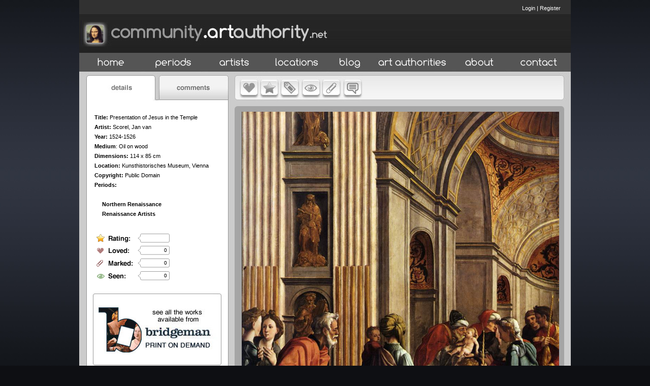

--- FILE ---
content_type: text/html
request_url: http://artauthority.dev.projecta.com/work.asp?wid=33786&pos=8
body_size: 9640
content:

<!DOCTYPE HTML PUBLIC "-//W3C//DTD HTML 4.01 Transitional//EN" "http://www.w3.org/TR/html4/loose.dtd">
<html>
<head>
 <meta http-equiv="Content-Type" content="text/html; charset=iso-8859-1"><meta http-equiv="Content-Language" content="en-us">
	<meta name="apple-itunes-app" content="app-id=355879924, app-argument=http://artauthority.dev.projecta.com//work.asp?wid=33786&pos=8">
	
			
    
            <meta property="og:image" content="http://shows.we-envision.com/aa/2big/SCOREL,%20Jan%20van/presenta.jpg">            
            <meta property="og:title" content="Presentation of Jesus in the Temple"/>
            <meta property="og:url" content="http://artauthority.dev.projecta.com/work.asp?wid=33786"/>
			<meta property="og:description" content="Presentation of Jesus in the Temple. 1524-26. Oil on wood, 114 x 85 cm. Kunsthistorisches Museum, Vienna."/>
    
	 <meta property="og:site_name" content="Art Authority - Over 70,000 works of art by Artist, Period and Location"/>
	<meta property="og:type" content="website"/>	
	 <script src="https://ajax.googleapis.com/ajax/libs/jquery/1.7.1/jquery.min.js"></script>	
	    <title>
        Presentation of Jesus in the Temple -  portal.artauthority.net beta
    </title>
	<script type="text/javascript">
	var url = 'http://shows.we-envision.com/aa/2big/SCOREL,%20Jan%20van/presenta.jpg'
$(function() {			
			var img = new Image();
			img.src = url;
			img.onload = function() {
			$("head").append( '<meta property="og:image:width" content="' + img.width + '" />');
		    $("head").append( '<meta property="og:image:height" content="' + img.height + '" />');			  
			};
			});
			
	</script>
    <style type="text/css">
        .cartTable td{font-size:12px;}
        .cartTable select{font-size:12px;}
        
    </style>
    <link rel="STYLESHEET" href="CSS/Styles.asp" type="TEXT/CSS">
      <link href="css/main.css" rel="stylesheet" type="text/css">
    <link rel="stylesheet" href="css/colorbox.css" />
    
    <link href="css/jquery.rating.css" rel="stylesheet" type="text/css" />

   

    <script type="text/javascript" src="js/jquery.rating.js"></script>
    <script type="text/javascript" src="js/DataValidation.js"></script>

    <script src="js/jquery.colorbox.js"></script>
    <script src="js/detectmobilebrowser.js"></script>
    <script type="text/javascript" src="js/jquery.jcarousel.js"></script>
    <link rel="stylesheet" href="css/slides.css"/>
    
    <script type="text/javascript" src="js/slides.min.jquery.js"></script>
	<script type="text/javascript">
		$(function(){
			// Set starting slide to 1
			var startSlide = 1;
			// Get slide number if it exists
			
			// Initialize Slides
			$('#slides').slides({
				preload: true,
				preloadImage: 'images/global/19-1.gif',
				generatePagination: true,				
				play: 10000,
				pause: 2500,
				hoverPause: true,
				crossfade:true,
				effect:'fade',
				fadeSpeed: 1000,
				// Get the starting slide
				start: startSlide
			});
			});
			
			
			
			
    </script>
   
    
    <link rel="shortcut icon" href="http://artauthority.dev.projecta.com/images/global/favicon.ico"
        type="image/x-icon">
    <link rel="icon" href="http://artauthority.dev.projecta.com/images/global/favicon.ico"
        type="image/x-icon">
    <link rel="shortcut icon" href="/images/global/favicon.ico" type="image/vnd.microsoft.icon" />
    <link rel="icon" href="/images/global/favicon.ico" type="image/vnd.microsoft.icon" />
    <!-- ULTIMATE DROP DOWN MENU Version 4.1 by Brothercake -->
    <!-- http://www.udm4.com/ -->
	
   <link rel="apple-touch-icon-precomposed" sizes="144x144" href="images/global/apple-touch-icon-144-precomposed.png">
  <link rel="apple-touch-icon-precomposed" sizes="114x114" href="images/global/apple-touch-icon-114-precomposed.png">
  <link rel="apple-touch-icon-precomposed" sizes="72x72" href="images/global/apple-touch-icon-72-precomposed.png">
  <link rel="apple-touch-icon-precomposed" href="images/global/apple-touch-icon-57-precomposed.png">
  <link rel="shortcut icon" href="images/global/favicon.png">


    <script type="text/javascript" src="udm-resources/udm-custom.asp"></script>

    <script type="text/javascript" src="udm-resources/udm-control.js"></script>

    <script type="text/javascript" src="udm-resources/udm-style.js"></script>

    <script type="text/javascript">
	$(document).ready(function(){
		//Examples of how to assign the ColorBox event to elements				
		$(".imagebox").colorbox({ transition:"elastic",height:"100%", scalePhotos:"true",opacity:"95%"});
		
		$(".framebox").colorbox({ transition:"elastic",opacity:"0.6"});
		
		$(".cblogin").colorbox({iframe:true, width:"400", height:"200",opacity:"0.6"});
		$(".cblogout").colorbox({iframe:true, width:"10", height:"10",opacity:"0.6"});
		
		$(".cbregister").colorbox({iframe:true, width:"500", height:"500",opacity:"0.6"});
		
		$(".cbdetailbox").colorbox({inline:true,innerwidth:"447",innerheight:"417", opacity:"0.6"});
		
		$(".cbdetailboxiF").colorbox({iframe:true,width:"625",height:"695", opacity:"0.6"});
		
		$(".cbdetailboxiFLogin").colorbox({iframe:true,width:"625",height:"400", opacity:"0.6"});
		
		$(".itemselect").colorbox({iframe:true, width:"300", height:"400",opacity:"0.6"});
		
		$(".itemselect_wide").colorbox({iframe:true, width:"550", height:"400", opacity:"0.6"});
		
		$(".cbcomment").colorbox({iframe:true, width:"500", height:"250",opacity:"0.6" });

		$(".aaupload").colorbox({iframe:true, width:"600", height:"600",opacity:"0.6"});
		
		$(".cart").colorbox({iframe:true, width:"600", height:"600",opacity:"0.6"});
		
		$(".details").colorbox({iframe:true,width:"900", height:"600",opacity:"0.6"});		
		
		$(".inline").colorbox({inline:true, width:"50%",opacity:"0.6"});
		
	});
	
	function aatools(sType, workid)
	{	    
		$.ajax({
                    type:'POST',
                    url:'AATools.asp',
                    data:{'stype':sType,'id':workid},
                    dataType:'html',
                    success:function(data)
                    {                                               
                        switch (sType)
						{
							case "love": case "love_artist": case "love_period":case "love_location":
								document.getElementById("loved").innerHTML = data;
								document.getElementById("b-love").src = "images/global/b-love-o.jpg";																
								if(sType=="love")
								{
								    document.getElementById("love_link").onclick = function(){aatools('unlove', workid);};
								    
								}
								if(sType=="love_artist")
								{
								    document.getElementById("love_link").onclick = function(){aatools('unlove_artist', workid);};
								}
								if(sType=="love_period")
								{
								    document.getElementById("love_link").onclick = function(){aatools('unlove_period', workid);};
								}
								if(sType=="love_location")
								{
								    document.getElementById("love_link").onclick = function(){aatools('unlove_location', workid);};
								}
								break;
							case "unlove": case "unlove_artist": case "unlove_period": case "unlove_location":
							    document.getElementById("loved").innerHTML = data;
							    document.getElementById("b-love").src = "images/global/b-love.jpg";							   
							    if(sType=="unlove")
								{
								    document.getElementById("love_link").onclick = function(){aatools('love', workid);};
								}
								if(sType=="unlove_artist")
								{
								    document.getElementById("love_link").onclick = function(){aatools('love_artist', workid);};
								}
								if(sType=="unlove_period")
								{
								    document.getElementById("love_link").onclick = function(){aatools('love_period', workid);};
								}
								if(sType=="unlove_location")
								{
								    document.getElementById("love_link").onclick = function(){aatools('love_location', workid);};
								}
							    
							    break;
							case "mark": case "mark_artist": case "mark_period": case "mark_location": 
								document.getElementById("marked").innerHTML = data;
								document.getElementById("b-mark").src = "images/global/b-mark-o.jpg";
								$("#b-mark").attr('rel',"images/global/b-mark-o.jpg");
								if(sType=="mark")
								{								    
								    document.getElementById("mark_link").onclick = function(){aatools('unmark', workid);};
								}
								if(sType=="mark_artist")
								{
								    document.getElementById("mark_link").onclick = function(){aatools('unmark_artist', workid);};
								}
								if(sType=="mark_period")
								{
								    document.getElementById("mark_link").onclick = function(){aatools('unmark_period', workid);};
								}
								if(sType=="mark_location")
								{
								    document.getElementById("mark_link").onclick = function(){aatools('unmark_location', workid);};
								}
								break;
							case "unmark":case "unmark_artist": case "unmark_period": case "unmark_location":
							    
							    document.getElementById("marked").innerHTML = data;
							    document.getElementById("b-mark").src = "images/global/b-mark.jpg";
							    $("#b-mark").attr('rel',"images/global/b-mark.jpg");
							    if(sType=="unmark")
								{
								    
								    document.getElementById("mark_link").onclick = function(){aatools('mark', workid);};
								}
								if(sType=="unmark_artist")
								{
								    document.getElementById("mark_link").onclick = function(){aatools('mark_artist', workid);};
								}
								if(sType=="unmark_period")
								{
								    document.getElementById("mark_link").onclick = function(){aatools('mark_period', workid);};
								}
								if(sType=="unmark_location")
								{
								    document.getElementById("mark_link").onclick = function(){aatools('mark_location', workid);};
								}
								break;								
							case "seen": 
								document.getElementById("seen").innerHTML = data;
								document.getElementById("b-seen").src = "images/global/b-seen-o.jpg"
								$("#b-seen").attr('rel',"images/global/b-seen-o.jpg");
								if(sType=="seen")
								{
								    document.getElementById("seen_link").onclick = function(){aatools('unseen', workid);};
								}								
								break;				
						    case "unseen":
						        document.getElementById("seen").innerHTML = data;
						        document.getElementById("b-seen").src = "images/global/b-seen.jpg";
						        $("#b-seen").attr('rel',"images/global/b-seen.jpg");
						        if(sType=="unseen")
								{
								    document.getElementById("seen_link").onclick = function(){aatools('seen', workid);};
								}
								
								break;	
						}						
						
                    }
                    });
	}
    </script>
    
    <script type="text/javascript">
 $(document).ready(function() {
 $('img.swap').hover(function () 
 {
    if(jQuery.browser.mobile == false)
    {
        $(this).attr('src','images/global/' + $(this).attr('id') + '-o.jpg');    
    }
 }, function () {    
    if(jQuery.browser.mobile == false)
    {
        $(this).attr('src','images/global/' + $(this).attr('id') + '.jpg');
    }
 });
 
  $('img.swap2').hover(function () {                        
    var current = this.src               
    this.src= $(this).attr('rel');
    $(this).attr('rel',current);
    }, function () {
        var current = this.src
        this.src= $(this).attr('rel');
        $(this).attr('rel',current);

});
 
 })
 

 
 function toggleTabs(selTab, tabType)
 {
    var tabs = document.getElementById('tabs')
    switch(selTab)
    {
        case 'details':
            document.getElementById('details').style.display = '';
            document.getElementById('leftcomments').style.display = 'none';
            tabs.src = 'images/global/' + tabType + '-tab-left.jpg';
        
        break;
        case 'comments':
            document.getElementById('details').style.display = 'none';
            document.getElementById('leftcomments').style.display = '';
            tabs.src = 'images/global/' + tabType + '-tab-right.jpg';
        break;
    }
 }
 </script>

    <script type="text/javascript">
	function DrawTopNav()
	{
	
		document.write("<ul id='udm' class='udm' style='background-color:#232323'>")

		// Home
		document.write("<li id='home' >")
		document.write("<a id='homeButton' href='Index.asp' title='Home'  class='NavButton' tabindex='10'><span class='topnavlink'><img src='images/global/b-home.jpg' id='b-home' class='swap' border='0'></span></a>")
		document.write("</li>")

		//Periods
		document.write("<li id='mainperiods'>")
      document.write("<a id='periods' class='NavButton' href='#' title='Periods' tabindex='10'><span class='topnavlink'><img src='images/global/b-periods.jpg' id='b-periods' class='swap' border='0'></span></a>")

        document.write("<ul>")
		
            document.write("<li>")
			document.write("<a  tabindex='10' class='icon'>Early (up to 1400s)</a>")
			
			document.write("<ul>")
			
			document.write("<li>")
			document.write("<a href='period.asp?rid=12' tabindex='10' class='icon'>Gothic (1100s-1400s)</a>")
			document.write("</li>")
			
			document.write("<li>")
			document.write("<a href='period.asp?rid=13' tabindex='10' class='icon'>Byzantine (300-1400)</a>")
			document.write("</li>")
			
			document.write("<li>")
			document.write("<a href='period.asp?rid=14' tabindex='10' class='icon'>Ancient</a>")
			document.write("</li>")
			
			document.write("<li>")
			document.write("<a href='period.asp?rid=15' tabindex='10' class='icon'>Early Artists</a>")
			document.write("</li>")
			
			document.write("</ul>")
			
			document.write("</li>")
            
            document.write("<li>")
			document.write("<a  tabindex='10' class='icon'>Renaissance (1400s-1500s)</a>")
			
			document.write("<ul>")
			
			document.write("<li>")
			document.write("<a href='period.asp?rid=17' tabindex='10' class='icon'>Early Renaissance</a>")
			document.write("</li>")
			
			document.write("<li>")
			document.write("<a href='period.asp?rid=18' tabindex='10' class='icon'>High Renaissance</a>")
			document.write("</li>")
			
			document.write("<li>")
			document.write("<a href='period.asp?rid=19' tabindex='10' class='icon'>Mannerism</a>")
			document.write("</li>")
			
			document.write("<li>")
			document.write("<a href='period.asp?rid=20' tabindex='10' class='icon'>Northern Renaissance</a>")
			document.write("</li>")
			
			document.write("<li>")
			document.write("<a href='period.asp?rid=21' tabindex='10' class='icon'>Renaissance Artists</a>")
			document.write("</li>")
			
			document.write("</ul>")
			
			document.write("</li>")
            
            document.write("<li>")
			document.write("<a  tabindex='10' class='icon'>Baroque (1600s-1700s)</a>")
			
			document.write("<ul>")
			
			document.write("<li>")
			document.write("<a href='period.asp?rid=23' tabindex='10' class='icon'>Spanish</a>")
			document.write("</li>")
			
			document.write("<li>")
			document.write("<a href='period.asp?rid=24' tabindex='10' class='icon'>German</a>")
			document.write("</li>")
			
			document.write("<li>")
			document.write("<a href='period.asp?rid=25' tabindex='10' class='icon'>French</a>")
			document.write("</li>")
			
			document.write("<li>")
			document.write("<a href='period.asp?rid=26' tabindex='10' class='icon'>English</a>")
			document.write("</li>")
			
			document.write("<li>")
			document.write("<a href='period.asp?rid=27' tabindex='10' class='icon'>Dutch</a>")
			document.write("</li>")
			
			document.write("<li>")
			document.write("<a href='period.asp?rid=28' tabindex='10' class='icon'>Flemish</a>")
			document.write("</li>")
			
			document.write("<li>")
			document.write("<a href='period.asp?rid=29' tabindex='10' class='icon'>Baroque Artists</a>")
			document.write("</li>")
			
			document.write("<li>")
			document.write("<a href='period.asp?rid=67' tabindex='10' class='icon'>Italian</a>")
			document.write("</li>")
			
			document.write("</ul>")
			
			document.write("</li>")
            
            document.write("<li>")
			document.write("<a  tabindex='10' class='icon'>Romanticism (1790-1800s)</a>")
			
			document.write("<ul>")
			
			document.write("<li>")
			document.write("<a href='period.asp?rid=31' tabindex='10' class='icon'>English</a>")
			document.write("</li>")
			
			document.write("<li>")
			document.write("<a href='period.asp?rid=32' tabindex='10' class='icon'>French</a>")
			document.write("</li>")
			
			document.write("<li>")
			document.write("<a href='period.asp?rid=33' tabindex='10' class='icon'>German</a>")
			document.write("</li>")
			
			document.write("<li>")
			document.write("<a href='period.asp?rid=34' tabindex='10' class='icon'>American</a>")
			document.write("</li>")
			
			document.write("<li>")
			document.write("<a href='period.asp?rid=35' tabindex='10' class='icon'>Romantic Artists</a>")
			document.write("</li>")
			
			document.write("</ul>")
			
			document.write("</li>")
            
            document.write("<li>")
			document.write("<a  tabindex='10' class='icon'>Impressionism (later 1800s)</a>")
			
			document.write("<ul>")
			
			document.write("<li>")
			document.write("<a href='period.asp?rid=37' tabindex='10' class='icon'>American</a>")
			document.write("</li>")
			
			document.write("<li>")
			document.write("<a href='period.asp?rid=38' tabindex='10' class='icon'>French</a>")
			document.write("</li>")
			
			document.write("<li>")
			document.write("<a href='period.asp?rid=39' tabindex='10' class='icon'>Neo-Impressionists</a>")
			document.write("</li>")
			
			document.write("<li>")
			document.write("<a href='period.asp?rid=40' tabindex='10' class='icon'>Post-Impressionists</a>")
			document.write("</li>")
			
			document.write("<li>")
			document.write("<a href='period.asp?rid=41' tabindex='10' class='icon'>Impressionist Artists</a>")
			document.write("</li>")
			
			document.write("</ul>")
			
			document.write("</li>")
            
            document.write("<li>")
			document.write("<a  tabindex='10' class='icon'>Modern (late 1800s-1950s)</a>")
			
			document.write("<ul>")
			
			document.write("<li>")
			document.write("<a href='period.asp?rid=43' tabindex='10' class='icon'>Surrealism</a>")
			document.write("</li>")
			
			document.write("<li>")
			document.write("<a href='period.asp?rid=44' tabindex='10' class='icon'>Abstract Expressionism</a>")
			document.write("</li>")
			
			document.write("<li>")
			document.write("<a href='period.asp?rid=45' tabindex='10' class='icon'>Symbolism</a>")
			document.write("</li>")
			
			document.write("<li>")
			document.write("<a href='period.asp?rid=46' tabindex='10' class='icon'>Fauvism</a>")
			document.write("</li>")
			
			document.write("<li>")
			document.write("<a href='period.asp?rid=47' tabindex='10' class='icon'>Cubism</a>")
			document.write("</li>")
			
			document.write("<li>")
			document.write("<a href='period.asp?rid=48' tabindex='10' class='icon'>Expressionism</a>")
			document.write("</li>")
			
			document.write("<li>")
			document.write("<a href='period.asp?rid=49' tabindex='10' class='icon'>Dadaism</a>")
			document.write("</li>")
			
			document.write("<li>")
			document.write("<a href='period.asp?rid=50' tabindex='10' class='icon'>Regionalism</a>")
			document.write("</li>")
			
			document.write("<li>")
			document.write("<a href='period.asp?rid=51' tabindex='10' class='icon'>Muralism</a>")
			document.write("</li>")
			
			document.write("<li>")
			document.write("<a href='period.asp?rid=52' tabindex='10' class='icon'>Abstract</a>")
			document.write("</li>")
			
			document.write("<li>")
			document.write("<a href='period.asp?rid=53' tabindex='10' class='icon'>Sculpture</a>")
			document.write("</li>")
			
			document.write("<li>")
			document.write("<a href='period.asp?rid=54' tabindex='10' class='icon'>Modern Artists</a>")
			document.write("</li>")
			
			document.write("</ul>")
			
			document.write("</li>")
            
            document.write("<li>")
			document.write("<a  tabindex='10' class='icon'>Contemporary (1950s-)</a>")
			
			document.write("<ul>")
			
			document.write("<li>")
			document.write("<a href='period.asp?rid=55' tabindex='10' class='icon'>Surrealism</a>")
			document.write("</li>")
			
			document.write("<li>")
			document.write("<a href='period.asp?rid=56' tabindex='10' class='icon'>Minimalism</a>")
			document.write("</li>")
			
			document.write("<li>")
			document.write("<a href='period.asp?rid=57' tabindex='10' class='icon'>Pop Art</a>")
			document.write("</li>")
			
			document.write("<li>")
			document.write("<a href='period.asp?rid=58' tabindex='10' class='icon'>Installation Art</a>")
			document.write("</li>")
			
			document.write("<li>")
			document.write("<a href='period.asp?rid=59' tabindex='10' class='icon'>Abstract</a>")
			document.write("</li>")
			
			document.write("<li>")
			document.write("<a href='period.asp?rid=60' tabindex='10' class='icon'>Sculpture</a>")
			document.write("</li>")
			
			document.write("<li>")
			document.write("<a href='period.asp?rid=61' tabindex='10' class='icon'>Contemporary Artists</a>")
			document.write("</li>")
			
			document.write("</ul>")
			
			document.write("</li>")
            
            document.write("<li>")
			document.write("<a  tabindex='10' class='icon'>American (US)</a>")
			
			document.write("<ul>")
			
			document.write("<li>")
			document.write("<a href='period.asp?rid=62' tabindex='10' class='icon'>18th Century</a>")
			document.write("</li>")
			
			document.write("<li>")
			document.write("<a href='period.asp?rid=63' tabindex='10' class='icon'>19th Century</a>")
			document.write("</li>")
			
			document.write("<li>")
			document.write("<a href='period.asp?rid=64' tabindex='10' class='icon'>20th century and current</a>")
			document.write("</li>")
			
			document.write("<li>")
			document.write("<a href='period.asp?rid=65' tabindex='10' class='icon'>American Artists</a>")
			document.write("</li>")
			
			document.write("</ul>")
			
			document.write("</li>")
            
            document.write("</ul>")

            document.write("</li>")
        
		//Artists
		document.write("<li id='mainArtists'>")
		document.write("<a id='artistButton' href='filterselect.asp?dt=artist' title='Artists'  class='itemselect' tabindex='10'><span class='topnavlink'><img src='images/global/b-artists.jpg' id='b-artists' class='swap' border='0'></span></a>")
		document.write("</li>")
		
		//Locations
		document.write("<li id='mainLocations'>")
		document.write("<a id='locationButton' href='filterselect.asp?dt=location' title='Locations'  class='itemselect_wide' tabindex='10'><span class='topnavlink'><img src='images/global/b-locations.jpg' id='b-locations' class='swap' border='0'></span></a>")
		document.write("</li>")
		
		//Blog
		document.write("<li id='Contact Us'>")
			document.write("<a id='blogButton' href='http://blog.artauthority.net' title='Blog' class='NavButton' tabindex='10'><span class='topnavlink'><img src='images/global/b-blog.jpg' id='b-blog' class='swap' border='0'></span></a>")
		document.write("</li>")
		
		//Art Authorities
		document.write("<li id='Contact Us'>")
			document.write("<a id='artAuthoritiesButton' href='page.asp?navid=1' title='Art Authorities' class='NavButton' tabindex='10'><span class='topnavlink'><img src='images/global/b-artauth.jpg' id='b-artauth' class='swap' border='0'></span></a>")			
		document.write("</li>")
			
		//About
		document.write("<li id='mainUpload'>")
		document.write("<a id='about' href='page.asp?navid=22' title='About Art Authority'  tabindex='10'><span class='topnavlink'><img src='images/global/b-about.jpg' id='b-about' class='swap' border='0'></span></a>")
		document.write("</li>")
		//View Cart
		
		document.write("<li id='mainContactUs'>")
		document.write("<a id='contactus' href='ContactUs.asp' title='ContactUs'  class='aaCart' tabindex='10'><span class='topnavlink'><img src='images/global/b-view-cart.jpg' id='b-view-cart'  class='swap' border='0'></span></a>")
		document.write("</li>")
		
		//Contact Us
		//document.write("<li id='Contact Us' style='padding:0 10px;'>")
		//	document.write("<table height='100%'cellpadding='0' cellspacing='0'><tr><td height='100%'><a id='contactusButton' href='Contactus.asp' title='Contact Us' class='NavButton' tabindex='10'><div class='topnavlink'>Contact Us</div></a></td></tr></table>")
		//document.write("</li>")
document.write("</ul>")
	}
	
	function ShowRegistration()
	{	    	               
        $("#regLink").click();    
    }
	    	 
    </script>

    <script language="javascript1.2" src="js/jslib.js"></script>

    <!--Google Analytics kmt-->

    <script type="text/javascript">
  var _gaq = _gaq || [];
  _gaq.push(['_setAccount', 'UA-16114713-32']);
  _gaq.push(['_setDomainName', 'artauthority.net']);
  _gaq.push(['_trackPageview']);
  (function() {
    var ga = document.createElement('script'); ga.type = 'text/javascript'; ga.async = true;
    ga.src = ('https:' == document.location.protocol ? 'https://ssl' : 'http://www') + '.google-analytics.com/ga.js';
    var s = document.getElementsByTagName('script')[0]; s.parentNode.insertBefore(ga, s);
  })();
    </script>

    <!--end Google Analytics kmt-->
</head>
<body>
<!-- Face book JS -->
<div id="fb-root"></div>
<div id="info"></div>
<script>(function(d, s, id) {
  var js, fjs = d.getElementsByTagName(s)[0];
  if (d.getElementById(id)) return;
  js = d.createElement(s); js.id = id;
  js.src = "//connect.facebook.net/en_US/all.js#xfbml=1&appId=263878353629983";
  fjs.parentNode.insertBefore(js, fjs);
}(document, 'script', 'facebook-jssdk'));</script>
<!--Facebook JS-->

    <!-- menu script -->

    <script type="text/javascript" src="udm-resources/udm-dom.js"></script>

    <!-- keyboard navigation module -->

    <script type="text/javascript" src="udm-resources/udm-mod-keyboard.js"></script>

    <div id="container">
        <div id="header">
            <a href="Index.asp">
                <img src="images/global/paa-logo.jpg" alt="community.artauthority.net" title="community.artauthority.net"
                    width="499" height="104" border="0" align="left"></a>
            
            <div id="login">
                
                    <a href="https://artauthority.dev.projecta.com/ArtAuthLogin.asp" id="loginLink" class="cbdetailboxiFLogin">Login</a> | <a href="https://artauthority.dev.projecta.com/ArtAuthRegistration.asp"  id="regLink" class="cbdetailboxiF">Register</a>
                               
            </div>
            
            <br>
            <br>
            <div id="socialmedia">
                <!-- AddThis Button BEGIN -->
                <div class="addthis_toolbox addthis_default_style addthis_32x32_style">
                    <a class="addthis_button_preferred_1"></a><a class="addthis_button_preferred_2"></a>
                    <a class="addthis_button_preferred_3"></a><a class="addthis_button_preferred_4"></a>
                    <a class="addthis_button_compact"></a><a class="addthis_counter addthis_bubble_style">
                    </a>
                </div>
                <div style="clear: both">
                </div>
            </div>

            <script type="text/javascript" src="https://s7.addthis.com/js/250/addthis_widget.js#pubid=baximation08"></script>

            <!-- AddThis Button END -->
        </div>
        <div id="nav">
        
        <script type="text/javascript">
            DrawTopNav();
        </script>
        <!--<a href="#"><img src="images/global/b-home.jpg" alt="Home"  title="Home" width="125" height="39" border="0" class="swap" id="b-home"></a><a href="#"><img src="images/global/b-periods.jpg" alt="Periods"  title="Periods" width="121" height="39" border="0" class="swap" id="b-periods"></a><a href="#"><img src="images/global/b-artists.jpg" alt="Artists"  title="Artists" width="121" height="39" border="0" class="swap"  id="b-artists"></a><a href="#"><img src="images/global/b-locations.jpg" alt="Locations"  title="Locations" width="121" height="39" border="0" class="swap"  id="b-locations"></a><a href="http://blog.artauthority.net/"><img src="images/global/b-blog.jpg" alt="Blog"  title="Blog" width="90" height="39" border="0" class="swap"  id="b-blog"></a><a href="page.asp?navid=1"><img src="images/global/b-artauth.jpg" alt="Art Authorites"  title="Art Authorites" width="156" height="39" border="0" class="swap"  id="b-artauth"></a><a href="#"><img src="images/global/b-about.jpg" alt="About" title="About" width="108" height="39" border="0" class="swap"  id="b-about"></a><a href="#"><img src="images/global/b-view-cart.jpg" alt="View Cart"  title="View Cart" width="126" height="39" border="0" class="swap" id="b-view-cart"></a></div>-->
        </div>
        
           <div id="content"> 
         
                <div id="leftcolumn">
                
<img src="images/global/dc-tab-left.jpg" width="297" height="59" border="0" id="tabs" usemap="#Map">
      <map name="Map">
        <area shape="rect" coords="16,8,150,52" href="javascript:void toggleTabs('details','dc')" alt="details" title="details">
        <area shape="rect" coords="158,8,293,53" href="javascript:void toggleTabs('comments','dc')" alt="comments" title="comments">
      </map>
      <div id="details">
      <div id="leftnav" itemscope itemtype="http://schema.org/VisualArtwork">

	
	<strong>Title:</strong> <h1><span itemprop="name">Presentation of Jesus in the Temple</span></h1><br />
          <div itemprop="creator" itemscope itemtype="http://schema.org/Person"> 
        <strong>Artist:</strong> <span href="Subject.asp?SID=900"><span itemprop="name">Scorel, Jan van</span></a><br>
            
            <meta itemprop="familyName" content="Scorel">        
	        
	        <meta itemprop="givenName" content="Jan van">
	                    
        </div>
                    
		<strong>Year:</strong> 1524-1526<br>          
		
        <strong>Medium</strong>: <span itemprop="artMedium">Oil on wood</span><br>
		
        <strong>Dimensions:</strong> 114 x 85 cm<br>
		
          <div itemprop="contentLocation" itemscope itemtype="http://schema.org/Place">
        <strong>Location:</strong> <a href="location.asp?lid=118"><span itemprop="name">Kunsthistorisches Museum, Vienna</span></a><br>
        </div>
        
			<strong>Copyright:</strong> Public Domain
		
        <br /><strong>Periods:</strong>
       <br/><a style="margin-bottom:5px;" href="period.asp?rid=3"><strong></strong></a><br/><a style="margin-left:15px;" href="period.asp?rid=20"><strong>Northern Renaissance</strong></a><br/><a style="margin-left:15px;" href="period.asp?rid=21"><strong>Renaissance Artists</strong></a>
      </div>
      <div id="rating">
        
                <img src="images/global/spacer.gif" width="10" style="float:left; height="11" />
            
                <img src="images/global/spacer.gif" width="10" style="float:left; height="11" />
            
                <img src="images/global/spacer.gif" width="10" style="float:left; height="11" />
            
                <img src="images/global/spacer.gif" width="10" style="float:left; height="11" />
            
                <img src="images/global/spacer.gif" width="10" style="float:left; height="11" />
                              
      </div>
      <div id="loved">0</div>
      <div id="marked">0</div>
      <div id="seen">0</div>  
      
      
      <div id="leftad"><a href="https://geo.itunes.apple.com/us/book/art-authority-lesson-ideas/id1003451826?mt=11&at=10l8zt?ct=website"><img src="images/global/ad-bridgeman.jpg" alt="art authority lesson ideas"  title="art authority lesson ideas" width="297" height="145" border="0"></a>
       </div>
	   
	   <!--<div style="margin-top:15px;margin-left:16px;" class="fb-comments" data-href="http://community.artauthority.net/work.asp?wid=33786" data-width="277" data-num-posts="2"></div>-->
	   
	   
    </div>
	
	
	<div id="leftcomments" style="display:none;" >       
       
	    <div id="comments_internal">	            	       	    
	    
    	
	    
	    </div>

	    
                <div>
	                <a class="cbdetailbox" href="#comment_content">Add Comment</a>
	            </div>
	            <div style='display:none'>
                    <div id='comment_content' style='padding:10px; background:#fff;'>
                         <img src="images/global/comment-box.jpg" border="0" usemap="#Maprlbox"/>
                    </div>
                </div>    	
	        
	    <div style="clear:both"></div>
       </div>
		
                </div>
                <div id="rightwell">
                
<link rel="stylesheet" type="text/css" href="css/skins/work/skin.css" />
    <script type="text/javascript">
	    jQuery(document).ready(function() {
		    jQuery('#listcarousel').jcarousel({
			    vertical:false,
			    wrap:null,
			    start:9
    			
		    });
	    });
    </script>


<script type="text/javascript">
    function NextHover()
    {
        var height = $('#work_image').height()
        var mid = (height/2) - 32;
        
        $('#nextimage').css('height',$('#work_image').height());
        $('#next_button').css('margin-top',mid);
        $('#nextimage').css('opacity',1.0);
        $('#next_button').css('display','')
    }
    
    function NextOut()
    {
        $('#nextimage').css('opacity',0.0);
        $('#next_button').css('display','none')
    }
    
    function PrevHover()
    {
        var height = $('#work_image').height()
        var mid = (height/2) - 32;
       
        
        $('#previmage').css('height',$('#work_image').height());
        $('#prev_button').css('margin-top',mid);
        $('#previmage').css('opacity',1.0);
        $('#prev_button').css('display','')
    }
    
    function PrevOut()
    {
        $('#previmage').css('opacity',0.0);$('#prev_button').css('display','none')
    }
</script>

		    
     <div id="righttop">         
        
            <div style='display:none'>
                <div id='love_content' style='padding:10px; background:#fff;'>
                    <!--If you were a subscriber you could love this work-->
                    <img src="images/global/love-box.jpg" border="0" usemap="#Maprlbox"/>
                </div>
            </div>
            <div style='display:none'>
                <div id='rate_content' style='padding:10px; background:#fff;'>
                   <img src="images/global/rate-box.jpg"  border="0" usemap="#Maprlbox"/>
                </div>
            </div>
            <div style='display:none'>
                <div id='seen_content' style='padding:10px; background:#fff;'>
                    <img src="images/global/seen-box.jpg"  border="0" usemap="#Maprlbox"/>
                </div>
            </div>
            <div style='display:none'>
                <div id='mark_content' style='padding:10px; background:#fff;'>
                   <img src="images/global/mark-box.jpg"  border="0" usemap="#Maprlbox"/>
                </div>
            </div>
            <div style='display:none'>
                <div id='tag_content' style='padding:10px; background:#fff;'>
                    <img src="images/global/tag-box.jpg"  border="0" usemap="#Maprlbox"/>
                </div>
            </div>             
			
            
            <map name="Maprlbox" id="Maprlbox">
              <area shape="rect" coords="109,53,185,78" href="javascript:void $('#regLink').click()" alt="register"  title="register"/>
              <area shape="rect" coords="207,53,257,79" href="javascript:void $('#loginLink').click()" alt="login"  title="login"/>
            </map>
            
            <div style="float:left;"> 
                <a class="cbdetailbox" href="#love_content"><img src="images/global/b-love.jpg" alt="LOVE"  title="LOVE" width="58" height="59" border="0" id="b-love" ></a>            
            </div>
            <div style="float:left">            
                <a class="cbdetailbox" href="#rate_content"  class="cblogin"><img src="images/global/b-rate.jpg" alt="RATE"  title="RATE" width="40" height="59" border="0" id="b-rate"></a>            
            </div>
            <div style="float:left">           
                <a a class="cbdetailbox" href="#tag_content"  class="cblogin"><img src="images/global/b-tag.jpg" alt="TAG"  title="TAG" width="40" height="59" border="0"  id="b-tag"></a>            
            </div>            
            <div style="float:left">           
                <a class="cbdetailbox" id="A2" href="#seen_content"><img src="images/global/b-seen.jpg" alt="SEEN"  title="SEEN" width="41" height="59" border="0"  id="b-seen"></a>           
            </div>
            <div style="float:left">            
                <a class="cbdetailbox" id="A3" href="#mark_content"><img src="images/global/b-mark.jpg" alt="MARK"  title="MARK" width="41" height="59" border="0"  id="b-mark"></a>            
            </div>
			<div style="float:left;"> 
                <a class="cbdetailbox" href="#comment_content"><img src="images/global/b-comment.jpg" alt="COMMENT"  title="COMMENT" width="41" height="59" border="0" id="b-comment"></a>            
            </div>
       
        <div style="float:left">
            <img src="images/global/b-spacer-no-bm.jpg">
        </div>
        
     </div>
     <div id="righttopcap">
     </div>
     <div id="picwell" style="position:relative;">
        
        
        
        <div id="pic">            
            <a title="Presentation of Jesus in the Temple" href="http://shows.we-envision.com/aa/2big/SCOREL,%20Jan%20van/presenta.jpg" class="imagebox"><img src="http://shows.we-envision.com/aa/2big/SCOREL,%20Jan%20van/presenta.jpg" width="625"  border="0" id="work_image"></a>
            
        </div>   
        <div style="margin-top:10px;margin-left:20px;">
            
        </div>                 
        
     </div>



	<script type="text/javascript">
	    function buyWork()
	    {
	        window.open('AddProductToCart.asp?productID=33786','win_buy','height:400, width:600');
	    }
	</script>
	
	
                </div>
                <div style="clear: both">
            </div>
                        
        </div>
        
        <div id="botcap">
        </div>
        
		<div id="footer">
			Art Authority &copy;2015 | Created by artauthority.net - A Partnership between <a href="http://www.opendoor.biz/" target="_blank"><span style="color:#FFF">Open Door Networks</span></a> and <a href="http://projecta.com/" target="_blank"><span style="color:#FFF">Project A</span></a> - <a href="Page.asp?NavID=26">Privacy Policy</a>
		</div>
		
	
    </div>
</body>
</html>


--- FILE ---
content_type: application/x-javascript
request_url: http://artauthority.dev.projecta.com/udm-resources/udm-mod-keyboard.js
body_size: 2175
content:
// UDMv4.5 //
///////////////////////////////////////////////////////////////////
//                                                               //
//  ULTIMATE DROP DOWN MENU Version 4.5 by Brothercake          //
//  http://www.udm4.com/                                         //
//                                                               //
//  This script may not be used or distributed without license   //
//                                                               //
///////////////////////////////////////////////////////////////////
function umKM(){um.kbm=this;um.ha=0;um.fkd=0;um.tf=null;um.mt=[um.e[10],um.e[11]];if(um.kb&&um.m.cookie){var f=[um.gd('hotkeySelector'),um.gd('modifierSelector')];var c=um.m.cookie.split(';');var n=c.length;i=0;do{if(/udmKeyPrefs/.test(c[i])){var a=c[i].split('=')[1].split(',');j=0;do{um.keys[j+4]=a[j];if(f[j]){var z=f[j].options;var l=z.length;var k=0;do{if(z[k].value==a[j]){z[k].selected=1;break;}k++;}while(k<l);}j++;}while(j<2);break;}i++;}while(i<n);}};um.keyPrefs=function(){if(!(um.kb&&um.d)){alert('Sorry, this feature is not supported in your browser.');return false;}var d=new Date();d.setTime(d.getTime()+(365*24*60*60*1000));um.m.cookie='udmKeyPrefs=test; expires='+d.toGMTString()+'; path=/';if(!um.m.cookie){alert('Sorry, your browser didn\'t accept the cookie.\nWe cannot save your settings.');}else{var f=[um.gd('hotkeySelector'),um.gd('modifierSelector')];i=0;do{um.keys[i+4]=f[i].options[f[i].options.selectedIndex].value;i++;}while(i<2);um.m.cookie='udmKeyPrefs='+um.keys[4]+','+um.keys[5]+'; expires='+d.toGMTString()+'; path=/';alert('Save successful!');}return true;};umKM.prototype.bdh=function(){if(typeof document.addEventListener!=um.un){if(um.s){var self=this;document.addEventListener('keydown',function(e){if(um.fkd){return;}um.fkd=1;self.kha(e);},0);document.addEventListener('keyup',function(){um.fkd=0;},0);}else{document.addEventListener('keypress',this.kha,0);}}else{document.attachEvent('onkeydown',this.kha);}};umKM.prototype.bfh=function(){document.addEventListener('mouseover',function(e){if(um.ha&&um.kdf&&!umTree.contains(e.target)){um.cm(e);um.ha=0;}},0);};umKM.prototype.bth=function(l){var a=um.gc(l);var c=um.es(a.className);if(/nohref/i.test(c)){um.kbm.cdl(a);}if(um.ie) { return false; }a.addEventListener('focus',function(e){if((!um.o7&&!um.lf)||(um.o7&&um.kdf)){um.bub=0;l.over(1,e.target);}},0);return true;};umKM.prototype.cu=function(m,l,t){var v=[null,null,null];if((m!=null&&m.style.visibility!='visible')||m==null){if(l.previousSibling){v[0]=l.previousSibling;}if(l.nextSibling){v[1]=l.nextSibling;}}m=(um.gu(um.gp(t)).length>0)?um.gu(um.gp(t))[0]:null;if(m!=null&&typeof m.style!=um.un&&m.style.visibility=='visible'){var r=m.getElementsByTagName('li');var n=r.length;j=0;do{v[v.length]=r[j++];}while(j<n);}if(um.tf!=null){r=um.gp(um.tf).parentNode.lastChild;if(um.gp(um.tf)==r){um.n.lr(um.gc(r),0);}}n=v.length;i=0;do{if(v[i]!=null){if(um.gu(v[i]).length>0){um.n.cp(um.gu(v[i])[0],v[i]);}else{um.n.cp(null,v[i]);}}i++;}while(i<n);};umKM.prototype.cdl=function(l){l.href=um.jv;l.style.cursor='default';};umKM.prototype.mkc=function(k){for(i=1;i<4;i+=2){if(k==um.keys[i]){k=um.keys[4-i];break;}}return k;};umKM.prototype.kha=function(e){if(!e){e=window.event;}k=e.keyCode;if(!um.kb&&k!=9){return false;}if(k==um.keys[6]){um.ha=1;}if((k==um.keys[4]&&((um.keys[5]=='none'&&!e.shiftKey&&!e.ctrlKey&&!e.altKey&&!e.metaKey)||e[um.keys[5]]))||(k==um.keys[6])){um.e[10]=1;um.e[11]=1;if(!um.ha){um.cm(e);um.fl.focus();um.ha=1;um.ap('080',um.tr);}else{if(um.sp){um.sapi.voice.Speak(um.vocab[8],2);}um.cm(e);if(um.wie50&&um.e[13]=='yes'){um.n.ts('visible');}eval(um.keys[7]).focus();um.e[10]=um.mt[0];um.e[11]=um.mt[1];um.ha=0;um.ap('090',um.tr);}}var a=(e.target)?e.target:e.srcElement;if(um.tr.contains(a)){um.e[10]=1;um.e[11]=1;var c=um.es(um.gp(a).parentNode.className);if((um.h&&c=='udm')||typeof um.hmx=='boolean'){if(um.nm&&(k==um.keys[0]||k==um.keys[2])){return false;}i=0;do{if(k==um.keys[i]){k=um.keys[um.rtl?(i-1):(3-i)];break;}i++;}while(i<4);}else{if(um.nm&&(k==um.keys[1]||k==um.keys[3])){return false;}var t=um.gp(a).parentNode;if(um.a||um.e[12]=='yes'){c=um.es(t.className);if(um.gu(um.gp(a))[0]){um.xm=um.gu(um.gp(a))[0];if(um.getRealPosition(um.xm,'x')<um.getRealPosition(t,'x')){k=um.kbm.mkc(k);}}else if(c!='udm'){um.pm=um.gp(t).parentNode;if(um.getRealPosition(um.pm,'x')>um.getRealPosition(t,'x')){k=um.kbm.mkc(k);}}}}um.tf=null;var l=umTree.getElementsByTagName('li');var n=l.length;switch(k){case 9 :i=0;do{if(l[i]==um.gp(a)){um.tf=a;if(e.shiftKey){var p=(i==0)?-1:i-1;}else{p=((i+1)==n)?-1:i+1;}if(p<=-1){setTimeout('um.closeAllMenus()',55);}break;}i++;}while(i<n);break;case um.keys[0] :if(um.gp(a).previousSibling){var s=um.gp(a).previousSibling;if(s){t=um.gc(s);var f=(typeof t!=um.un)?t:null;if(f){f.focus();}}}else if(um.gp(a).parentNode.childNodes.length>1){um.n.cp(um.gu(um.gp(a))[0],um.gp(a));t=um.gc(um.gp(a).parentNode.lastChild);f=(um.gp(a).parentNode.className!='udm');if(f&&um.h&&um.gp(um.gp(a).parentNode).parentNode.className=='udm'){t=um.gc(um.gp(um.gp(a).parentNode));}t.focus();}um.ap('100',a);if(um.ie){return false;}else if(e){e.preventDefault();}break;case um.keys[1] :if(um.gu(um.gp(a))[0]){t=um.gu(um.gp(a))[0];f=(t)?um.gc(t):null;if(f){f.focus();}}um.ap('101',a);if(um.ie){return false;}else if(e){e.preventDefault();}break;case um.keys[2] :if(um.gp(a).nextSibling){s=um.gp(a).nextSibling;if(s){t=um.gc(s);f=(typeof t!=um.un)?t:null;if(f){f.focus();}}}else if(um.gp(a).parentNode.childNodes.length>1){um.n.cp(um.gu(um.gp(a))[0],um.gp(a));um.gc(um.gp(a).parentNode.firstChild).focus();}um.ap('102',a);if(um.ie){return false;}else if(e){e.preventDefault();}break;case um.keys[3] :if(um.gp(a).parentNode.parentNode){t=um.gp(a).parentNode;f=(t.className=='udm')?null:um.gc(um.gp(t));if(f&&(typeof f.focus=='function'||typeof f.focus=='object')){f.focus();}}um.ap('103',a);if(um.ie){return false;}else if(e){e.preventDefault();}break;}}return true;};umKM.prototype.cws=function(n){if(um.mie){return false;}for(var x=0;x<n.childNodes.length;x++){var k=n.childNodes[x];if((k.nodeType==3)&&(!/\S/.test(k.nodeValue))){n.removeChild(n.childNodes[x]);x--;}if(k.nodeType==1){this.cws(k);}}return n;};